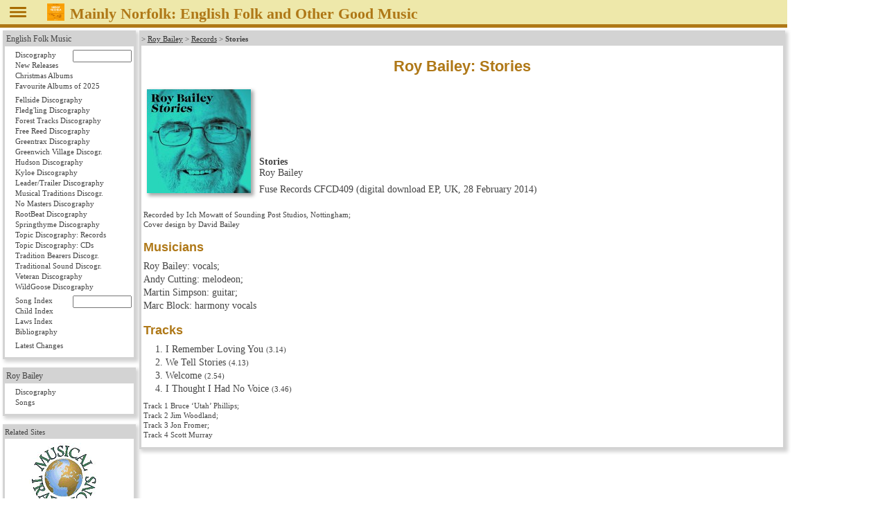

--- FILE ---
content_type: text/css
request_url: https://mainlynorfolk.info/roy.bailey/records/local.css
body_size: 98
content:
#mainNav #roybailey a.records {
        background: #EEE8AA;	/* Pale Goldenrod */
}
